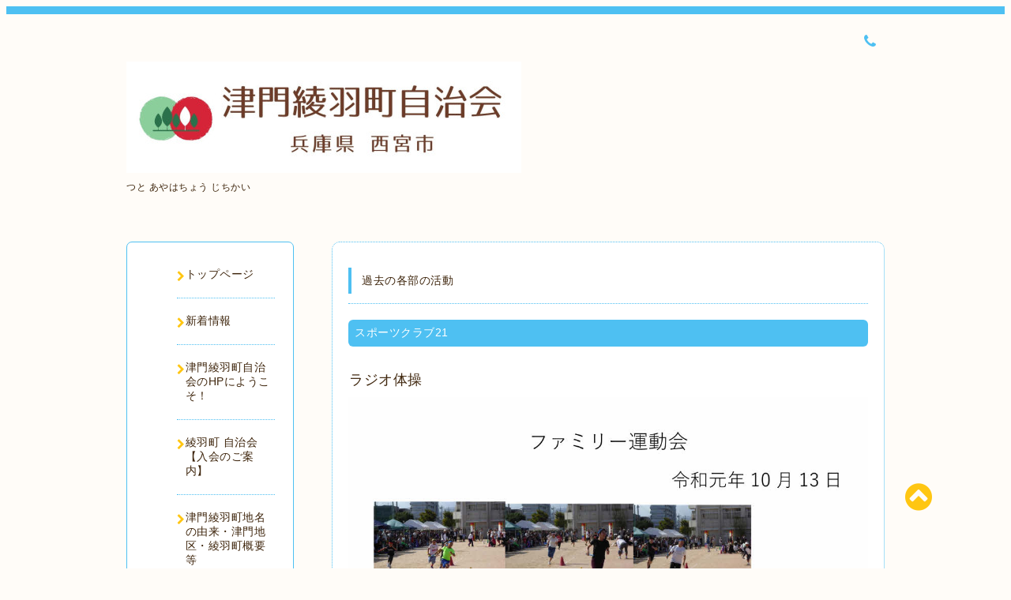

--- FILE ---
content_type: text/html; charset=utf-8
request_url: https://ayahacho.com/photo/album/936230
body_size: 7123
content:
<!DOCTYPE html PUBLIC "-//W3C//DTD XHTML 1.0 Transitional//EN" "http://www.w3.org/TR/xhtml1/DTD/xhtml1-transitional.dtd">
<html xmlns="http://www.w3.org/1999/xhtml" xml:lang="ja" lang="ja">

<head>
  <!-- Spoon: ver.202308180000 -->
  <meta http-equiv="content-type" content="text/html; charset=utf-8" />
  <title>過去の各部の活動 &gt; スポーツクラブ21 - 津門綾羽町 自治会</title>
  <meta name="viewport" content="width=device-width, initial-scale=1, maximum-scale=1, user-scalable=yes" />
  <meta name="keywords" content="津門綾羽町 自治会" />
  <meta name="description" content="過去の各部の活動 &gt; スポーツクラブ21 | つと あやはちょう じちかい" />
  <meta property="og:title" content="津門綾羽町 自治会" />
  <meta property="og:image" content="https://cdn.goope.jp/160703/230303132956ucad.jpg" />
  <meta property="og:site_name" content="津門綾羽町 自治会" />
  <meta http-equiv="content-style-type" content="text/css" />
  <meta http-equiv="content-script-type" content="text/javascript" />
  <link rel="shortcut icon" href="//cdn.goope.jp/160703/231028014913-653bea0944739.ico" />
  <link rel="alternate" type="application/rss+xml" title="津門綾羽町 自治会 / RSS" href="/feed.rss" />
  <link rel="stylesheet" type="text/css" href="/css/font-awesome/css/font-awesome.min.css" />
  <link rel="stylesheet" type="text/css" href="/style.css?861068-1696581766" />

  <script type="text/javascript" src="/assets/jquery/jquery-3.5.1.min.js"></script>
</head>
<body id="photo">

<div id="wrapper">
  <div class="top_line"></div>

<div id="wrapper_inner">


  <!-- ヘッダー部分ここから // -->
  <div id="header" class="clearfix">
    <div class="site_title">
      <h1 class="site_logo fade">
        <a class="shop_sitename" href="https://ayahacho.com">
          <img src='//cdn.goope.jp/160703/230303132956ucad_l.jpg' alt='津門綾羽町 自治会' />
        </a>
      </h1>
      <div class="site_description site_description_mobile">
        つと あやはちょう じちかい
      </div>
    </div>

    <div class="tel_area clearfix">
      <div class="shop_title">
        <div class="tel_number shop_tel">
          <i class="fa fa-phone"></i> 
        </div>
      </div>
    </div>
  </div>
  <!-- // ヘッダー部分ここまで -->

  <!-- コンテンツ部分ここから // -->
  <div id="contents" class="clearfix">

    <!-- // スマホナビゲーション部分ここから -->
    <script>
      $(function(){
        $(".accordion p").on("click", function() {
            $(this).next().slideToggle();
        });
      });
    </script>
    <ul class="accordion">
      <li class="navi_sp_li">
        <p class="navi_menu color_white">
          メニュー <i class="fa fa-chevron-down color_white"></i>
        </p>
        <ul class="navi_sp">
          
            <li class="font_14 border_bottom_navi navi_list clearfix">
              <a href="/"  class="footer_navi_top">
                <p class="navi_title">
                  トップページ
                </p>
                <span class="fa fa-chevron-right navi_title_icon"></span>
              </a>
            </li>
          
            <li class="font_14 border_bottom_navi navi_list clearfix">
              <a href="/info"  class="footer_navi_info">
                <p class="navi_title">
                  新着情報
                </p>
                <span class="fa fa-chevron-right navi_title_icon"></span>
              </a>
            </li>
          
            <li class="font_14 border_bottom_navi navi_list clearfix">
              <a href="/free/youkoso"  class="footer_navi_free free_355056">
                <p class="navi_title">
                  津門綾羽町自治会のHPにようこそ！
                </p>
                <span class="fa fa-chevron-right navi_title_icon"></span>
              </a>
            </li>
          
            <li class="font_14 border_bottom_navi navi_list clearfix">
              <a href="/free/nyukai"  class="footer_navi_free free_354960">
                <p class="navi_title">
                  綾羽町 自治会【入会のご案内】
                </p>
                <span class="fa fa-chevron-right navi_title_icon"></span>
              </a>
            </li>
          
            <li class="font_14 border_bottom_navi navi_list clearfix">
              <a href="/free/ayahachogaiyo"  class="footer_navi_free free_354273">
                <p class="navi_title">
                  津門綾羽町地名の由来・津門地区・綾羽町概要等
                </p>
                <span class="fa fa-chevron-right navi_title_icon"></span>
              </a>
            </li>
          
            <li class="font_14 border_bottom_navi navi_list clearfix">
              <a href="/free/kairanban"  class="footer_navi_free free_353450">
                <p class="navi_title">
                  過去の回覧板
                </p>
                <span class="fa fa-chevron-right navi_title_icon"></span>
              </a>
            </li>
          
            <li class="font_14 border_bottom_navi navi_list clearfix">
              <a href="/free/profile"  class="footer_navi_free free_353422">
                <p class="navi_title">
                  地図・プロフィール
                </p>
                <span class="fa fa-chevron-right navi_title_icon"></span>
              </a>
            </li>
          
            <li class="font_14 border_bottom_navi navi_list clearfix">
              <a href="/photo"  class="footer_navi_photo active">
                <p class="navi_title">
                  過去の各部の活動
                </p>
                <span class="fa fa-chevron-right navi_title_icon"></span>
              </a>
            </li>
          
            <li class="font_14 border_bottom_navi navi_list clearfix">
              <a href="/free/hureaibu"  class="footer_navi_free free_436648">
                <p class="navi_title">
                  ふれあい部【お弁当の配食】【カレー】
                </p>
                <span class="fa fa-chevron-right navi_title_icon"></span>
              </a>
            </li>
          
            <li class="font_14 border_bottom_navi navi_list clearfix">
              <a href="/free/shinkokai"  class="footer_navi_free free_445107">
                <p class="navi_title">
                  親交会
                </p>
                <span class="fa fa-chevron-right navi_title_icon"></span>
              </a>
            </li>
          
            <li class="font_14 border_bottom_navi navi_list clearfix">
              <a href="/free/karasutaisaku"  class="footer_navi_free free_361548">
                <p class="navi_title">
                  【環境衛生部】綾羽町ゴミ出しルール・折り畳み式ネットボックス申請書 ・ 西宮市の【カラス対策】等
                </p>
                <span class="fa fa-chevron-right navi_title_icon"></span>
              </a>
            </li>
          
            <li class="font_14 border_bottom_navi navi_list clearfix">
              <a href="/free/jinko"  class="footer_navi_free free_450643">
                <p class="navi_title">
                  津門地区・各町・世帯数・人口
                </p>
                <span class="fa fa-chevron-right navi_title_icon"></span>
              </a>
            </li>
          
            <li class="font_14 border_bottom_navi navi_list clearfix">
              <a href="/free/syakyososhikizu"  class="footer_navi_free free_354275">
                <p class="navi_title">
                  津門地区社会福祉協議会組織・機構図【津門社協】
                </p>
                <span class="fa fa-chevron-right navi_title_icon"></span>
              </a>
            </li>
          
            <li class="font_14 border_bottom_navi navi_list clearfix">
              <a href="/free/syakyogyoji"  class="footer_navi_free free_355393">
                <p class="navi_title">
                  【津門祉協】の活動
                </p>
                <span class="fa fa-chevron-right navi_title_icon"></span>
              </a>
            </li>
          
            <li class="font_14 border_bottom_navi navi_list clearfix">
              <a href="/free/hiyoshijinja"  class="footer_navi_free free_494876">
                <p class="navi_title">
                  日吉神社
                </p>
                <span class="fa fa-chevron-right navi_title_icon"></span>
              </a>
            </li>
          
            <li class="font_14 border_bottom_navi navi_list clearfix">
              <a href="/free/tsutonoayumi"  class="footer_navi_free free_358904">
                <p class="navi_title">
                  津門コミュニティ委員会【津門のあゆみ】(2008年5月)
                </p>
                <span class="fa fa-chevron-right navi_title_icon"></span>
              </a>
            </li>
          
            <li class="font_14 border_bottom_navi navi_list clearfix">
              <a href="/free/furusatotsuto"  class="footer_navi_free free_440299">
                <p class="navi_title">
                  津門社会福祉協議会【ふるさと津門】50年のあゆみ(2003年5月)
                </p>
                <span class="fa fa-chevron-right navi_title_icon"></span>
              </a>
            </li>
          
            <li class="font_14 border_bottom_navi navi_list clearfix">
              <a href="/free/rinku"  class="footer_navi_free free_355061">
                <p class="navi_title">
                  津門綾羽町自治会会員HP・その他リンク
                </p>
                <span class="fa fa-chevron-right navi_title_icon"></span>
              </a>
            </li>
          
            <li class="font_14 border_bottom_navi navi_list clearfix">
              <a href="/free/kanrenkikan"  class="footer_navi_free free_354279">
                <p class="navi_title">
                  関連機関
                </p>
                <span class="fa fa-chevron-right navi_title_icon"></span>
              </a>
            </li>
          
            <li class="font_14 border_bottom_navi navi_list clearfix">
              <a href="/free/homepage"  class="footer_navi_free free_395949">
                <p class="navi_title">
                  西宮市【自治会・町内会等】HP
                </p>
                <span class="fa fa-chevron-right navi_title_icon"></span>
              </a>
            </li>
          
            <li class="font_14 border_bottom_navi navi_list clearfix">
              <a href="http://blog.ayahacho.com/"  class="footer_navi_links links_48689">
                <p class="navi_title">
                  綾羽町  【ブログ】
                </p>
                <span class="fa fa-chevron-right navi_title_icon"></span>
              </a>
            </li>
          
            <li class="font_14 border_bottom_navi navi_list clearfix">
              <a href="https://www.nishi.or.jp/"  class="footer_navi_links links_50021">
                <p class="navi_title">
                  西宮市のホームページ
                </p>
                <span class="fa fa-chevron-right navi_title_icon"></span>
              </a>
            </li>
          
            <li class="font_14 border_bottom_navi navi_list clearfix">
              <a href="https://www.nishi.or.jp/homepage/shicyo/koho/newstop.php"  class="footer_navi_links links_50035">
                <p class="navi_title">
                  【市政ニュース】毎月10・25日発行
                </p>
                <span class="fa fa-chevron-right navi_title_icon"></span>
              </a>
            </li>
          
            <li class="font_14 border_bottom_navi navi_list clearfix">
              <a href="/free/miyakko"  class="footer_navi_free free_479718">
                <p class="navi_title">
                  宮っ子検索
                </p>
                <span class="fa fa-chevron-right navi_title_icon"></span>
              </a>
            </li>
          
            <li class="font_14 border_bottom_navi navi_list clearfix">
              <a href="/free/ikiikitaiso"  class="footer_navi_free free_420172">
                <p class="navi_title">
                  綾羽町【いきいき体操】
                </p>
                <span class="fa fa-chevron-right navi_title_icon"></span>
              </a>
            </li>
          
            <li class="font_14 border_bottom_navi navi_list clearfix">
              <a href="/free/ayahayamaguchi"  class="footer_navi_free free_487792">
                <p class="navi_title">
                  綾羽町のアスリート
                </p>
                <span class="fa fa-chevron-right navi_title_icon"></span>
              </a>
            </li>
          
            <li class="font_14 border_bottom_navi navi_list clearfix">
              <a href="/free/kenko"  class="footer_navi_free free_369965">
                <p class="navi_title">
                  健康・体操・リハビリ
                </p>
                <span class="fa fa-chevron-right navi_title_icon"></span>
              </a>
            </li>
          
            <li class="font_14 border_bottom_navi navi_list clearfix">
              <a href="/free/oogoshiminkan"  class="footer_navi_free free_403897">
                <p class="navi_title">
                  大箇市民館【解体エ事】
                </p>
                <span class="fa fa-chevron-right navi_title_icon"></span>
              </a>
            </li>
          
            <li class="font_14 border_bottom_navi navi_list clearfix">
              <a href="/free/jisin"  class="footer_navi_free free_454409">
                <p class="navi_title">
                  地震
                </p>
                <span class="fa fa-chevron-right navi_title_icon"></span>
              </a>
            </li>
          
            <li class="font_14 border_bottom_navi navi_list clearfix">
              <a href="/free/netyuusyo"  class="footer_navi_free free_449001">
                <p class="navi_title">
                  熱中症
                </p>
                <span class="fa fa-chevron-right navi_title_icon"></span>
              </a>
            </li>
          
            <li class="font_14 border_bottom_navi navi_list clearfix">
              <a href="/free/syokucyudoku"  class="footer_navi_free free_450641">
                <p class="navi_title">
                  食中毒
                </p>
                <span class="fa fa-chevron-right navi_title_icon"></span>
              </a>
            </li>
          
            <li class="font_14 border_bottom_navi navi_list clearfix">
              <a href="/free/nishinomiyairuo"  class="footer_navi_free free_457275">
                <p class="navi_title">
                  県立西宮総合医療センタ―（仮称)  建設工事
                </p>
                <span class="fa fa-chevron-right navi_title_icon"></span>
              </a>
            </li>
          
            <li class="font_14 border_bottom_navi navi_list clearfix">
              <a href="/free/shinshiminkan"  class="footer_navi_free free_377302">
                <p class="navi_title">
                  新市民館【開発事業計画の概要】
                </p>
                <span class="fa fa-chevron-right navi_title_icon"></span>
              </a>
            </li>
          
            <li class="font_14 border_bottom_navi navi_list clearfix">
              <a href="/free/shinshiminkan2"  class="footer_navi_free free_393589">
                <p class="navi_title">
                  津門市民館【建設の記録】
                </p>
                <span class="fa fa-chevron-right navi_title_icon"></span>
              </a>
            </li>
          
            <li class="font_14 border_bottom_navi navi_list clearfix">
              <a href="/free/kanrikiyaku"  class="footer_navi_free free_374280">
                <p class="navi_title">
                  「津門綾羽町自治会ホームページ」運用規則
                </p>
                <span class="fa fa-chevron-right navi_title_icon"></span>
              </a>
            </li>
          
            <li class="font_14 border_bottom_navi navi_list clearfix">
              <a href="/free/koho"  class="footer_navi_free free_463494">
                <p class="navi_title">
                  広報部
                </p>
                <span class="fa fa-chevron-right navi_title_icon"></span>
              </a>
            </li>
          
            <li class="font_14 border_bottom_navi navi_list clearfix">
              <a href="/free/yakuinrenraku2"  class="footer_navi_free free_420274">
                <p class="navi_title">
                  役員連絡
                </p>
                <span class="fa fa-chevron-right navi_title_icon"></span>
              </a>
            </li>
          
            <li class="font_14 border_bottom_navi navi_list clearfix">
              <a href="/contact"  class="footer_navi_contact">
                <p class="navi_title">
                  お問い合わせ
                </p>
                <span class="fa fa-chevron-right navi_title_icon"></span>
              </a>
            </li>
          
        </ul>
      </li>
    </ul>
    <!-- // スマホナビゲーション部分ここまで -->

    <!-- メイン部分ここから -->
    <div id="main">

      


      


      
      <!----------------------------------------------

        ページ：フォト

      ---------------------------------------------->
      <script src="/js/theme_spoon/photo.js"></script>

      <div class="photo_area contents_box">
        <h2 class="page_title main_headline">
          過去の各部の活動
        </h2>
        <p class="headline_border"></p>
        

        
        <h3 class="album_title mar_btm_30">
          <span>
            スポーツクラブ21
          </span>
        </h3>
        <div class="autopagerize_page_element">
        
          <div class="photo">
            <div class="photo_date">
              
            </div>
            <div class="photo_title">
              ラジオ体操
            </div>
            <div class="photo_image">
              <img src='//cdn.goope.jp/160703/200423175324-5ea1578404d61.jpg' alt='ファミリー運動会2.jpg'/>
            </div>
            <div class="photo_body wysiwyg">
              <p>令和元年７月２３日（火）～２７日（金）</p>
            </div>
          </div>
        
          <div class="photo">
            <div class="photo_date">
              
            </div>
            <div class="photo_title">
              
            </div>
            <div class="photo_image">
              <img src='//cdn.goope.jp/160703/200423174848-5ea1567020095.jpg' alt='ファミリー運動会3.jpg'/>
            </div>
            <div class="photo_body wysiwyg">
              
            </div>
          </div>
        
          <div class="photo">
            <div class="photo_date">
              
            </div>
            <div class="photo_title">
              ファミリー運動会
            </div>
            <div class="photo_image">
              <img src='//cdn.goope.jp/160703/200423174747-5ea156331a511.jpg' alt='ファミリー運動会2.jpg'/>
            </div>
            <div class="photo_body wysiwyg">
              <p>令和元年１０月１３日（土）</p>
            </div>
          </div>
        
          <div class="photo">
            <div class="photo_date">
              
            </div>
            <div class="photo_title">
              ファミリー運動会
            </div>
            <div class="photo_image">
              <img src='//cdn.goope.jp/160703/200423174624-5ea155e047196.jpg' alt='ファミリー運動会1.jpg'/>
            </div>
            <div class="photo_body wysiwyg">
              <p>令和元年１０月１３日（日）</p>
            </div>
          </div>
        
        </div>
        

      </div>
      


      


      

      


      


      

      

      

      
        <div class="autopagerize_insert_before"></div>
        <div class="pager">
           <a href="/photo/album/936230" class='chk'>1</a>
        </div>
      

    </div>
    <!-- // メイン部分ここまで -->


    <!--サイド要素ここから // -->
    <div id="side">
      <!-- ナビゲーション部分ここから // -->
      <div id="navi" class="mar_btm_10 border_radius border_solid">
        <ul class="navi_ul">
          
          <li class="border_bottom font_14">
            <a href="/"  class="navi_top">
              <i class="fa fa-chevron-right navi_pc sub_color"></i><span>トップページ</span>
            </a>
              
          </li>
          
          <li class="border_bottom font_14">
            <a href="/info"  class="navi_info">
              <i class="fa fa-chevron-right navi_pc sub_color"></i><span>新着情報</span>
            </a>
              
          </li>
          
          <li class="border_bottom font_14">
            <a href="/free/youkoso"  class="navi_free free_355056">
              <i class="fa fa-chevron-right navi_pc sub_color"></i><span>津門綾羽町自治会のHPにようこそ！</span>
            </a>
              
          </li>
          
          <li class="border_bottom font_14">
            <a href="/free/nyukai"  class="navi_free free_354960">
              <i class="fa fa-chevron-right navi_pc sub_color"></i><span>綾羽町 自治会【入会のご案内】</span>
            </a>
              
          </li>
          
          <li class="border_bottom font_14">
            <a href="/free/ayahachogaiyo"  class="navi_free free_354273">
              <i class="fa fa-chevron-right navi_pc sub_color"></i><span>津門綾羽町地名の由来・津門地区・綾羽町概要等</span>
            </a>
              
          </li>
          
          <li class="border_bottom font_14">
            <a href="/free/kairanban"  class="navi_free free_353450">
              <i class="fa fa-chevron-right navi_pc sub_color"></i><span>過去の回覧板</span>
            </a>
              
          </li>
          
          <li class="border_bottom font_14">
            <a href="/free/profile"  class="navi_free free_353422">
              <i class="fa fa-chevron-right navi_pc sub_color"></i><span>地図・プロフィール</span>
            </a>
              
          </li>
          
          <li class="border_bottom font_14">
            <a href="/photo"  class="navi_photo active">
              <i class="fa fa-chevron-right navi_pc sub_color"></i><span>過去の各部の活動</span>
            </a>
              <ul class="sub_navi">
<li><a href='/photo/album/936132'>環境衛生部（29）</a></li>
<li><a href='/photo/album/1002255'>防犯部（7）</a></li>
<li><a href='/photo/album/936241'>親交会（16）</a></li>
<li><a href='/photo/album/936133'>ふれあい部（9）</a></li>
<li><a href='/photo/album/936143'>婦人部（3）</a></li>
<li><a href='/photo/album/936230' class='active'>スポーツクラブ21（4）</a></li>
<li><a href='/photo/album/936237'>子ども会（2）</a></li>
<li><a href='/photo/album/936242'>日吉神社（42）</a></li>
<li><a href='/photo/album/936337'>社協・綾羽（高齢者のつどい）（3）</a></li>
<li><a href='/photo/album/936342'>社協・綾羽（赤十字募金）（3）</a></li>
<li><a href='/photo/album/936343'>社協・綾羽（防災訓練）（3）</a></li>
<li><a href='/photo/album/936678'>2020年 桜（7）</a></li>
</ul>

          </li>
          
          <li class="border_bottom font_14">
            <a href="/free/hureaibu"  class="navi_free free_436648">
              <i class="fa fa-chevron-right navi_pc sub_color"></i><span>ふれあい部【お弁当の配食】【カレー】</span>
            </a>
              
          </li>
          
          <li class="border_bottom font_14">
            <a href="/free/shinkokai"  class="navi_free free_445107">
              <i class="fa fa-chevron-right navi_pc sub_color"></i><span>親交会</span>
            </a>
              
          </li>
          
          <li class="border_bottom font_14">
            <a href="/free/karasutaisaku"  class="navi_free free_361548">
              <i class="fa fa-chevron-right navi_pc sub_color"></i><span>【環境衛生部】綾羽町ゴミ出しルール・折り畳み式ネットボックス申請書 ・ 西宮市の【カラス対策】等</span>
            </a>
              
          </li>
          
          <li class="border_bottom font_14">
            <a href="/free/jinko"  class="navi_free free_450643">
              <i class="fa fa-chevron-right navi_pc sub_color"></i><span>津門地区・各町・世帯数・人口</span>
            </a>
              
          </li>
          
          <li class="border_bottom font_14">
            <a href="/free/syakyososhikizu"  class="navi_free free_354275">
              <i class="fa fa-chevron-right navi_pc sub_color"></i><span>津門地区社会福祉協議会組織・機構図【津門社協】</span>
            </a>
              
          </li>
          
          <li class="border_bottom font_14">
            <a href="/free/syakyogyoji"  class="navi_free free_355393">
              <i class="fa fa-chevron-right navi_pc sub_color"></i><span>【津門祉協】の活動</span>
            </a>
              
          </li>
          
          <li class="border_bottom font_14">
            <a href="/free/hiyoshijinja"  class="navi_free free_494876">
              <i class="fa fa-chevron-right navi_pc sub_color"></i><span>日吉神社</span>
            </a>
              
          </li>
          
          <li class="border_bottom font_14">
            <a href="/free/tsutonoayumi"  class="navi_free free_358904">
              <i class="fa fa-chevron-right navi_pc sub_color"></i><span>津門コミュニティ委員会【津門のあゆみ】(2008年5月)</span>
            </a>
              
          </li>
          
          <li class="border_bottom font_14">
            <a href="/free/furusatotsuto"  class="navi_free free_440299">
              <i class="fa fa-chevron-right navi_pc sub_color"></i><span>津門社会福祉協議会【ふるさと津門】50年のあゆみ(2003年5月)</span>
            </a>
              
          </li>
          
          <li class="border_bottom font_14">
            <a href="/free/rinku"  class="navi_free free_355061">
              <i class="fa fa-chevron-right navi_pc sub_color"></i><span>津門綾羽町自治会会員HP・その他リンク</span>
            </a>
              
          </li>
          
          <li class="border_bottom font_14">
            <a href="/free/kanrenkikan"  class="navi_free free_354279">
              <i class="fa fa-chevron-right navi_pc sub_color"></i><span>関連機関</span>
            </a>
              
          </li>
          
          <li class="border_bottom font_14">
            <a href="/free/homepage"  class="navi_free free_395949">
              <i class="fa fa-chevron-right navi_pc sub_color"></i><span>西宮市【自治会・町内会等】HP</span>
            </a>
              
          </li>
          
          <li class="border_bottom font_14">
            <a href="http://blog.ayahacho.com/"  class="navi_links links_48689">
              <i class="fa fa-chevron-right navi_pc sub_color"></i><span>綾羽町  【ブログ】</span>
            </a>
              
          </li>
          
          <li class="border_bottom font_14">
            <a href="https://www.nishi.or.jp/"  class="navi_links links_50021">
              <i class="fa fa-chevron-right navi_pc sub_color"></i><span>西宮市のホームページ</span>
            </a>
              
          </li>
          
          <li class="border_bottom font_14">
            <a href="https://www.nishi.or.jp/homepage/shicyo/koho/newstop.php"  class="navi_links links_50035">
              <i class="fa fa-chevron-right navi_pc sub_color"></i><span>【市政ニュース】毎月10・25日発行</span>
            </a>
              
          </li>
          
          <li class="border_bottom font_14">
            <a href="/free/miyakko"  class="navi_free free_479718">
              <i class="fa fa-chevron-right navi_pc sub_color"></i><span>宮っ子検索</span>
            </a>
              
          </li>
          
          <li class="border_bottom font_14">
            <a href="/free/ikiikitaiso"  class="navi_free free_420172">
              <i class="fa fa-chevron-right navi_pc sub_color"></i><span>綾羽町【いきいき体操】</span>
            </a>
              
          </li>
          
          <li class="border_bottom font_14">
            <a href="/free/ayahayamaguchi"  class="navi_free free_487792">
              <i class="fa fa-chevron-right navi_pc sub_color"></i><span>綾羽町のアスリート</span>
            </a>
              
          </li>
          
          <li class="border_bottom font_14">
            <a href="/free/kenko"  class="navi_free free_369965">
              <i class="fa fa-chevron-right navi_pc sub_color"></i><span>健康・体操・リハビリ</span>
            </a>
              
          </li>
          
          <li class="border_bottom font_14">
            <a href="/free/oogoshiminkan"  class="navi_free free_403897">
              <i class="fa fa-chevron-right navi_pc sub_color"></i><span>大箇市民館【解体エ事】</span>
            </a>
              
          </li>
          
          <li class="border_bottom font_14">
            <a href="/free/jisin"  class="navi_free free_454409">
              <i class="fa fa-chevron-right navi_pc sub_color"></i><span>地震</span>
            </a>
              
          </li>
          
          <li class="border_bottom font_14">
            <a href="/free/netyuusyo"  class="navi_free free_449001">
              <i class="fa fa-chevron-right navi_pc sub_color"></i><span>熱中症</span>
            </a>
              
          </li>
          
          <li class="border_bottom font_14">
            <a href="/free/syokucyudoku"  class="navi_free free_450641">
              <i class="fa fa-chevron-right navi_pc sub_color"></i><span>食中毒</span>
            </a>
              
          </li>
          
          <li class="border_bottom font_14">
            <a href="/free/nishinomiyairuo"  class="navi_free free_457275">
              <i class="fa fa-chevron-right navi_pc sub_color"></i><span>県立西宮総合医療センタ―（仮称)  建設工事</span>
            </a>
              
          </li>
          
          <li class="border_bottom font_14">
            <a href="/free/shinshiminkan"  class="navi_free free_377302">
              <i class="fa fa-chevron-right navi_pc sub_color"></i><span>新市民館【開発事業計画の概要】</span>
            </a>
              
          </li>
          
          <li class="border_bottom font_14">
            <a href="/free/shinshiminkan2"  class="navi_free free_393589">
              <i class="fa fa-chevron-right navi_pc sub_color"></i><span>津門市民館【建設の記録】</span>
            </a>
              
          </li>
          
          <li class="border_bottom font_14">
            <a href="/free/kanrikiyaku"  class="navi_free free_374280">
              <i class="fa fa-chevron-right navi_pc sub_color"></i><span>「津門綾羽町自治会ホームページ」運用規則</span>
            </a>
              
          </li>
          
          <li class="border_bottom font_14">
            <a href="/free/koho"  class="navi_free free_463494">
              <i class="fa fa-chevron-right navi_pc sub_color"></i><span>広報部</span>
            </a>
              
          </li>
          
          <li class="border_bottom font_14">
            <a href="/free/yakuinrenraku2"  class="navi_free free_420274">
              <i class="fa fa-chevron-right navi_pc sub_color"></i><span>役員連絡</span>
            </a>
              
          </li>
          
          <li class="border_bottom font_14">
            <a href="/contact"  class="navi_contact">
              <i class="fa fa-chevron-right navi_pc sub_color"></i><span>お問い合わせ</span>
            </a>
              
          </li>
          
        </ul>
      </div>
      <!-- // ナビゲーション部分ここまで -->

      <!-- サイドバー部分ここから // -->
      <div id="sidebar">
        <!-- 今日の予定部分ここから // -->
        <div class="today_area sidebar mar_btm_10 today_area_smartphone border_radius border_dotted">
          <div class="today_title font_14 border_bottom mar_btm_20 pad_btm_10">
            <i class="fa fa-circle side_title font_10 main_color"></i>スケジュール
          </div>
          
        </div>
        <!-- // 今日の予定部分ここまで -->

        <!-- カウンター部分ここから // -->
        <div class="counter_area sidebar mar_btm_10 counter_area_smartphone border_radius border_dotted">
          <div class="counter_title font_14 border_bottom mar_btm_20 pad_btm_10">
            <i class="fa fa-circle side_title font_10 main_color"></i>カウンター
          </div>
          <div class="counter_today">
            Today&nbsp;:&nbsp;<span class="num">31</span>
          </div>
          <div class="counter_yesterday">
            Yesterday&nbsp;:&nbsp;<span class="num">461</span>
          </div>
          <div class="counter_total">
            Total&nbsp;:&nbsp;<span class="num">732054</span>
          </div>
        </div>
        <!-- // カウンター部分ここまで -->

        <!-- QRコード部分ここから // -->
        <div class="qr_area sidebar mar_btm_10 qr_area_smartphone border_radius border_dotted">
          <div class="qr_title font_14 border_bottom mar_btm_20 pad_btm_10">
            <i class="fa fa-circle side_title font_10 main_color"></i>携帯サイト
          </div>
          <div class="qr_img">
            <img src="//r.goope.jp/qr/ayaha-jichikai"width="100" height="100" />
          </div>
        </div>
        <!-- // QRコード部分ここまで -->
      </div>
      <!-- // サイドバー部分ここまで -->

      <!-- ナビゲーションパーツここから // -->
      <div id="navi_parts_area">
        <div id="social_widgets">
<div  id="widget_facebook_like" class="social_widget">
<div style="text-align:left;padding-bottom:10px;">
<iframe src="//www.facebook.com/plugins/like.php?href=https%3A%2F%2Fayahacho.com&amp;width&amp;layout=button_count&amp;action=like&amp;show_faces=false&amp;share=true&amp;height=21&amp;appId=837439917751931" scrolling="no" frameborder="0" style="border:none; overflow:hidden; height:21px;" allowTransparency="true"></iframe>
</div>
</div>

</div>

      </div>
      <!-- // ナビゲーションパーツここまで -->

    </div>
    <!-- // サイド要素ここまで -->

  </div>
  <!-- // コンテンツ部分ここまで -->


  <!-- // トップへ戻る部分ここから -->
  <script>
    $(function() {
      var $pagetop = $('.totop_button');
      $(window).scroll(function () {
        if ($(this).scrollTop() > 100) {
          $pagetop.css('visibility', 'visible');
        }
        else {
          $pagetop.css('visibility', 'hidden');
        }
      });
      $pagetop.click(function () {
        $('body, html').animate({ scrollTop: 0 }, 500);
        return false;
      });
    });
  </script>

  <div id="totop_btn" class="fade">
    <a href="#header">
      <i class="fa fa-chevron-circle-up sub_color totop_button"></i>
    </a>
  </div>
  <!-- // トップへ戻る部分ここまで -->


</div><!-- // wrapper_innerここまで -->

<!-- フッター部分ここから // -->
<div id="footer">
  <div id="footer_inner">
    <div id="totop_btn_sp" class="center mar_btm_20 totop_button fade">
      <a href="#header"><i class="fa fa-chevron-circle-up color_white totop_button"></i></a>
    </div>
    <div class="shop_title_footer clearfix center">
      <div class="shop_info_footer">
        <h1 class="site_logo_footer fade">
          <a href="https://ayahacho.com" class="site_logo_small">
            <img src='//cdn.goope.jp/160703/230303132956ucad_l.jpg' alt='津門綾羽町 自治会' />
          </a>
        </h1>
      </div>
      <div class="shop_name_sp font_14 center color_white">
        <span>
          津門綾羽町 自治会
        </span>
      </div>
      <div class="shop_tel font_14 center color_white">
        <span class="color_white">
          <i class="fa fa-phone"></i> 
        </span>
      </div>
    </div>

    <!-- // フッターナビ部分ここから -->
    <div class="navi_footer mar_btm_20">
      <ul class="navi_inner clearfix">
        
        <li>
          <a href="/"  class="footer_navi_top fade">
            <span class="color_white">
              <i class="fa fa-chevron-right navi_icon_footer sub_color"></i>トップページ
            </span>
          </a>
        </li>
        
        <li>
          <a href="/info"  class="footer_navi_info fade">
            <span class="color_white">
              <i class="fa fa-chevron-right navi_icon_footer sub_color"></i>新着情報
            </span>
          </a>
        </li>
        
        <li>
          <a href="/free/youkoso"  class="footer_navi_free free_355056 fade">
            <span class="color_white">
              <i class="fa fa-chevron-right navi_icon_footer sub_color"></i>津門綾羽町自治会のHPにようこそ！
            </span>
          </a>
        </li>
        
        <li>
          <a href="/free/nyukai"  class="footer_navi_free free_354960 fade">
            <span class="color_white">
              <i class="fa fa-chevron-right navi_icon_footer sub_color"></i>綾羽町 自治会【入会のご案内】
            </span>
          </a>
        </li>
        
        <li>
          <a href="/free/ayahachogaiyo"  class="footer_navi_free free_354273 fade">
            <span class="color_white">
              <i class="fa fa-chevron-right navi_icon_footer sub_color"></i>津門綾羽町地名の由来・津門地区・綾羽町概要等
            </span>
          </a>
        </li>
        
        <li>
          <a href="/free/kairanban"  class="footer_navi_free free_353450 fade">
            <span class="color_white">
              <i class="fa fa-chevron-right navi_icon_footer sub_color"></i>過去の回覧板
            </span>
          </a>
        </li>
        
        <li>
          <a href="/free/profile"  class="footer_navi_free free_353422 fade">
            <span class="color_white">
              <i class="fa fa-chevron-right navi_icon_footer sub_color"></i>地図・プロフィール
            </span>
          </a>
        </li>
        
        <li>
          <a href="/photo"  class="footer_navi_photo active fade">
            <span class="color_white">
              <i class="fa fa-chevron-right navi_icon_footer sub_color"></i>過去の各部の活動
            </span>
          </a>
        </li>
        
        <li>
          <a href="/free/hureaibu"  class="footer_navi_free free_436648 fade">
            <span class="color_white">
              <i class="fa fa-chevron-right navi_icon_footer sub_color"></i>ふれあい部【お弁当の配食】【カレー】
            </span>
          </a>
        </li>
        
        <li>
          <a href="/free/shinkokai"  class="footer_navi_free free_445107 fade">
            <span class="color_white">
              <i class="fa fa-chevron-right navi_icon_footer sub_color"></i>親交会
            </span>
          </a>
        </li>
        
        <li>
          <a href="/free/karasutaisaku"  class="footer_navi_free free_361548 fade">
            <span class="color_white">
              <i class="fa fa-chevron-right navi_icon_footer sub_color"></i>【環境衛生部】綾羽町ゴミ出しルール・折り畳み式ネットボックス申請書 ・ 西宮市の【カラス対策】等
            </span>
          </a>
        </li>
        
        <li>
          <a href="/free/jinko"  class="footer_navi_free free_450643 fade">
            <span class="color_white">
              <i class="fa fa-chevron-right navi_icon_footer sub_color"></i>津門地区・各町・世帯数・人口
            </span>
          </a>
        </li>
        
        <li>
          <a href="/free/syakyososhikizu"  class="footer_navi_free free_354275 fade">
            <span class="color_white">
              <i class="fa fa-chevron-right navi_icon_footer sub_color"></i>津門地区社会福祉協議会組織・機構図【津門社協】
            </span>
          </a>
        </li>
        
        <li>
          <a href="/free/syakyogyoji"  class="footer_navi_free free_355393 fade">
            <span class="color_white">
              <i class="fa fa-chevron-right navi_icon_footer sub_color"></i>【津門祉協】の活動
            </span>
          </a>
        </li>
        
        <li>
          <a href="/free/hiyoshijinja"  class="footer_navi_free free_494876 fade">
            <span class="color_white">
              <i class="fa fa-chevron-right navi_icon_footer sub_color"></i>日吉神社
            </span>
          </a>
        </li>
        
        <li>
          <a href="/free/tsutonoayumi"  class="footer_navi_free free_358904 fade">
            <span class="color_white">
              <i class="fa fa-chevron-right navi_icon_footer sub_color"></i>津門コミュニティ委員会【津門のあゆみ】(2008年5月)
            </span>
          </a>
        </li>
        
        <li>
          <a href="/free/furusatotsuto"  class="footer_navi_free free_440299 fade">
            <span class="color_white">
              <i class="fa fa-chevron-right navi_icon_footer sub_color"></i>津門社会福祉協議会【ふるさと津門】50年のあゆみ(2003年5月)
            </span>
          </a>
        </li>
        
        <li>
          <a href="/free/rinku"  class="footer_navi_free free_355061 fade">
            <span class="color_white">
              <i class="fa fa-chevron-right navi_icon_footer sub_color"></i>津門綾羽町自治会会員HP・その他リンク
            </span>
          </a>
        </li>
        
        <li>
          <a href="/free/kanrenkikan"  class="footer_navi_free free_354279 fade">
            <span class="color_white">
              <i class="fa fa-chevron-right navi_icon_footer sub_color"></i>関連機関
            </span>
          </a>
        </li>
        
        <li>
          <a href="/free/homepage"  class="footer_navi_free free_395949 fade">
            <span class="color_white">
              <i class="fa fa-chevron-right navi_icon_footer sub_color"></i>西宮市【自治会・町内会等】HP
            </span>
          </a>
        </li>
        
        <li>
          <a href="http://blog.ayahacho.com/"  class="footer_navi_links links_48689 fade">
            <span class="color_white">
              <i class="fa fa-chevron-right navi_icon_footer sub_color"></i>綾羽町  【ブログ】
            </span>
          </a>
        </li>
        
        <li>
          <a href="https://www.nishi.or.jp/"  class="footer_navi_links links_50021 fade">
            <span class="color_white">
              <i class="fa fa-chevron-right navi_icon_footer sub_color"></i>西宮市のホームページ
            </span>
          </a>
        </li>
        
        <li>
          <a href="https://www.nishi.or.jp/homepage/shicyo/koho/newstop.php"  class="footer_navi_links links_50035 fade">
            <span class="color_white">
              <i class="fa fa-chevron-right navi_icon_footer sub_color"></i>【市政ニュース】毎月10・25日発行
            </span>
          </a>
        </li>
        
        <li>
          <a href="/free/miyakko"  class="footer_navi_free free_479718 fade">
            <span class="color_white">
              <i class="fa fa-chevron-right navi_icon_footer sub_color"></i>宮っ子検索
            </span>
          </a>
        </li>
        
        <li>
          <a href="/free/ikiikitaiso"  class="footer_navi_free free_420172 fade">
            <span class="color_white">
              <i class="fa fa-chevron-right navi_icon_footer sub_color"></i>綾羽町【いきいき体操】
            </span>
          </a>
        </li>
        
        <li>
          <a href="/free/ayahayamaguchi"  class="footer_navi_free free_487792 fade">
            <span class="color_white">
              <i class="fa fa-chevron-right navi_icon_footer sub_color"></i>綾羽町のアスリート
            </span>
          </a>
        </li>
        
        <li>
          <a href="/free/kenko"  class="footer_navi_free free_369965 fade">
            <span class="color_white">
              <i class="fa fa-chevron-right navi_icon_footer sub_color"></i>健康・体操・リハビリ
            </span>
          </a>
        </li>
        
        <li>
          <a href="/free/oogoshiminkan"  class="footer_navi_free free_403897 fade">
            <span class="color_white">
              <i class="fa fa-chevron-right navi_icon_footer sub_color"></i>大箇市民館【解体エ事】
            </span>
          </a>
        </li>
        
        <li>
          <a href="/free/jisin"  class="footer_navi_free free_454409 fade">
            <span class="color_white">
              <i class="fa fa-chevron-right navi_icon_footer sub_color"></i>地震
            </span>
          </a>
        </li>
        
        <li>
          <a href="/free/netyuusyo"  class="footer_navi_free free_449001 fade">
            <span class="color_white">
              <i class="fa fa-chevron-right navi_icon_footer sub_color"></i>熱中症
            </span>
          </a>
        </li>
        
        <li>
          <a href="/free/syokucyudoku"  class="footer_navi_free free_450641 fade">
            <span class="color_white">
              <i class="fa fa-chevron-right navi_icon_footer sub_color"></i>食中毒
            </span>
          </a>
        </li>
        
        <li>
          <a href="/free/nishinomiyairuo"  class="footer_navi_free free_457275 fade">
            <span class="color_white">
              <i class="fa fa-chevron-right navi_icon_footer sub_color"></i>県立西宮総合医療センタ―（仮称)  建設工事
            </span>
          </a>
        </li>
        
        <li>
          <a href="/free/shinshiminkan"  class="footer_navi_free free_377302 fade">
            <span class="color_white">
              <i class="fa fa-chevron-right navi_icon_footer sub_color"></i>新市民館【開発事業計画の概要】
            </span>
          </a>
        </li>
        
        <li>
          <a href="/free/shinshiminkan2"  class="footer_navi_free free_393589 fade">
            <span class="color_white">
              <i class="fa fa-chevron-right navi_icon_footer sub_color"></i>津門市民館【建設の記録】
            </span>
          </a>
        </li>
        
        <li>
          <a href="/free/kanrikiyaku"  class="footer_navi_free free_374280 fade">
            <span class="color_white">
              <i class="fa fa-chevron-right navi_icon_footer sub_color"></i>「津門綾羽町自治会ホームページ」運用規則
            </span>
          </a>
        </li>
        
        <li>
          <a href="/free/koho"  class="footer_navi_free free_463494 fade">
            <span class="color_white">
              <i class="fa fa-chevron-right navi_icon_footer sub_color"></i>広報部
            </span>
          </a>
        </li>
        
        <li>
          <a href="/free/yakuinrenraku2"  class="footer_navi_free free_420274 fade">
            <span class="color_white">
              <i class="fa fa-chevron-right navi_icon_footer sub_color"></i>役員連絡
            </span>
          </a>
        </li>
        
        <li>
          <a href="/contact"  class="footer_navi_contact fade">
            <span class="color_white">
              <i class="fa fa-chevron-right navi_icon_footer sub_color"></i>お問い合わせ
            </span>
          </a>
        </li>
        
      </ul>
    </div>
    <!-- // フッターナビ部分ここまで -->

    <div class="footer_social_wrap">
      
      
      <a href="https://www.facebook.com/121373669550075" target="_blank">
        <span class="icon-facebook color_white"></span>
      </a>
      
      
    </div>

    

    <div class="copy_powered center color_white">
      <div class="copyright copyright_smartphone">
        &copy;2026 <a href="https://ayahacho.com">津門綾羽町 自治会</a>. All Rights Reserved.
      </div>
      <div class="powered powered_smartphone">
        Powered by <a href="https://goope.jp/">グーペ</a> / <a href="https://admin.goope.jp/">Admin</a>
      </div>
      <div class="shop_rss">
        <a href="/feed.rss"><i class="fa fa-rss-square color_white"></i></a>
      </div>
    </div>

    <br class="clear" />

  </div><!-- // footer_inner -->
</div>
<!-- // フッター部分ここまで -->

</div><!-- // wrapperここまで -->

  <script type="text/javascript" src="/js/lib/jquery.clipsquareimage.js"></script>
  <script type="text/javascript" src="/js/tooltip.js"></script>
  <script type="text/javascript" src="/assets/responsiveslides/responsiveslides-1.55.min.js"></script>
  <script type="text/javascript" src="/assets/colorbox/jquery.colorbox-1.6.4.min.js"></script>

  <script>
      $(function() {
          //thickbox
          $('#main').find('.thickbox').not('.js-colorbox-html').colorbox({
              rel: 'thickbox',
              width: '78%',
              maxHeight: '88%',
              previous: '<i class="fa fa-caret-left"></i>',
              next: '<i class="fa fa-caret-right"></i>',
              close: '<i class="fa fa-close"></i>',
              current: ''
          });

          // RSS表示制御
          if($('.copyright').css('display') == 'block') {
              $('.copyright').css('display', 'inline-block');
          }
          if($('.shop_rss').css('display') == 'block') {
              $('.shop_rss').css('display', 'inline-block');
          }
          if($('.powered').css('display') == 'block') {
              $('.powered').css('display', 'inline-block');
          }

          //welcomeエリアのサブ画像を登録します。
          $('<img>').appendTo('.welcome_area_photo').attr('src' , 'img/blank.gif');
          $('.welcome_area_photo img').addClass('border_radius');

          //サブ画像が登録されてない場合、画像エリアを削除。
          if($('.welcome_area_photo img').attr('src') == 'img/blank.gif') {
              $('.welcome_area_photo img').css('display', 'none');
          }
      });

      $(window).on('load resize', function() {
          // 電話番号表示制御
          if (window.matchMedia('(max-width: 1000px)').matches) {
              if ($('.shop_tel').css('display') === 'block') {
                  $('#footer .shop_tel').css('display', 'block');
              } else {
                  $('#footer .shop_tel').css('display', 'none');
              }
          } else {
              $('#footer .shop_tel').css('display', 'none');
          }

          //クリップイメージ
          $('.photo_thumb > a.thickbox img').clipSquareImage();
          $('.photo_thumb').css('visibility', 'visible');
      });

      //アコーディオンメニュー
      $('.accordion_ul ul').hide();
      $('.accordion_ul h1').click(function(e) {
          $(this).toggleClass('active');
          $(this).next('ul').slideToggle();
      });
  </script>

</body>
</html>
